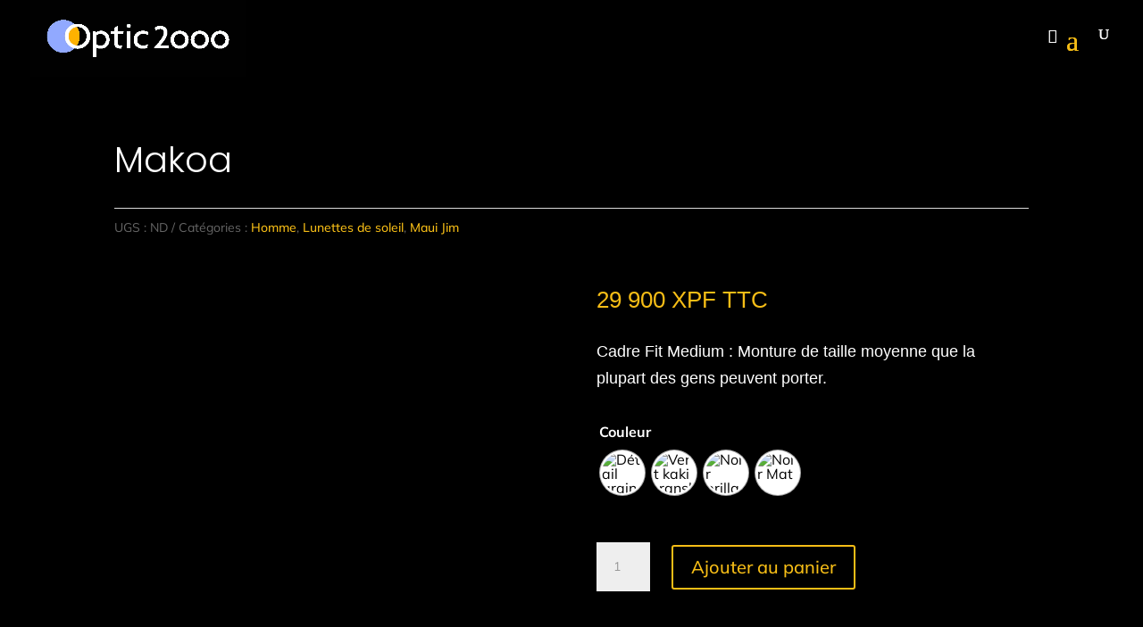

--- FILE ---
content_type: text/css
request_url: https://optic2000tahiti.com/wp-content/themes/Optic2000TahitiTheme/style.css?ver=4.27.4
body_size: 347
content:
/*
 Theme Name:     Optic2000TahitiTheme
 Description:    Optic 2000 Tahiti Divi Child Theme
 Author:         Jérémy KAYSER
 Template:       Divi
 Version:        1.0.0
*/
 
 
/* =Theme customization starts here
------------------------------------------------------- */
/*Pieds de page en bas */
#main-footer{
	position:fixed;
	bottom:0px;
	left:0px;
	width:100%;
}

/*Liens menu vertical align */

@media only screen and (min-width: 1025px) {
.header-wrap .row { 
display: -ms-flexbox; 
display: -webkit-flex; 
display: flex; 
align-items: center;
}
}

/*COULEURS ÉLÉMENTS MENU AU PASSAGE DE LA SOURIS (HOVER)*/
 
#top-menu-nav #top-menu a:hover,
#mobile_menu_slide a:hover {
/*la couleur que vous souhaitez afficher*/
	color:rgb(247, 190, 0);
/*l'opacité (entre 0 et 1). Ici on supprime l'effet translucide d'origine en mettant 1*/
	opacity:1 !important;
}

/*Polices */

h1 {
    color: #25262b;
    font-family: 'Poppins', sans-serif;
    font-size: 25px;
    line-height: 32px;
    font-weight: 600
}

h2 {
    color: #25262b;
    font-family: 'Poppins', sans-serif;
    font-size: 18px;
    line-height: 27px;
    font-weight: 600
}

h3 {
    color: #25262b;
    font-family: 'Poppins', sans-serif;
    font-size: 15px;
    line-height: 20px;
    font-weight: 600
}

h4 {
    color: #25262b;
    font-family: 'Poppins', sans-serif;
    font-size: 14px;
    line-height: 20px;
    font-weight: 600
}

p {
    color: #25262b;
    font-family: 'Mulish', sans-serif;
    font-weight: 400
}

body {
    color: #25262b;
    font-family: 'Mulish', sans-serif;
    font-style: normal;
    font-weight: 400;
    line-height: 30px;
    font-size: 1.4rem
}

h1 {
    font-weight: 300;
    line-height: 1.1;
    font-size: 2.6rem;
    margin-top: 0rem;
    margin-bottom: 2rem
}

h2 {
    font-weight: 300;
    line-height: 1.1;
    font-size: 2.6rem;
    margin-top: 2.5rem;
    margin-bottom: 2rem
}

h3 {
    font-weight: 300;
    line-height: 1.1;
    font-size: 1.8rem;
    margin-top: 1.5rem;
    margin-bottom: 1rem
}

h4 {
    font-weight: 700;
    line-height: 1.4;
    font-size: 1.4rem;
    margin-top: 2rem;
    margin-bottom: 2rem
}

h5 {
    font-weight: 700;
    line-height: 1.1;
    font-size: 1.2rem;
    margin-top: 2rem;
    margin-bottom: 2rem
}

h6 {
    font-weight: 700;
    line-height: 1.1;
    font-size: 1rem;
    margin-top: 2rem;
    margin-bottom: 2rem
}

p {
    color: #25262b;
    font-family: 'Muli', sans-serif;
    font-size: 18px;
    line-height: 30px;
    font-weight: 400
}



--- FILE ---
content_type: text/css
request_url: https://optic2000tahiti.com/wp-content/et-cache/1037/et-core-unified-cpt-tb-571-tb-190-deferred-1037.min.css?ver=1743771178
body_size: -66
content:
.et_pb_section_0_tb_footer.et_pb_section{padding-bottom:50px;margin-bottom:0px;background-color:#000000!important}.et_pb_text_0_tb_footer,.et_pb_text_1_tb_footer,.et_pb_text_2_tb_footer{padding-top:0px!important;margin-top:0px!important}.et_pb_button_0_tb_footer,.et_pb_button_0_tb_footer:after,.et_pb_button_1_tb_footer,.et_pb_button_1_tb_footer:after,.et_pb_button_2_tb_footer,.et_pb_button_2_tb_footer:after,.et_pb_button_3_tb_footer,.et_pb_button_3_tb_footer:after,.et_pb_button_4_tb_footer,.et_pb_button_4_tb_footer:after,.et_pb_button_5_tb_footer,.et_pb_button_5_tb_footer:after{transition:all 300ms ease 0ms}.et_pb_image_0_tb_footer{text-align:center}.et_pb_image_1_tb_footer .et_pb_image_wrap img,.et_pb_image_2_tb_footer .et_pb_image_wrap img{max-height:124px;width:auto}.et_pb_image_1_tb_footer,.et_pb_image_2_tb_footer{margin-top:13px!important;text-align:center}.et_pb_section_1_tb_footer.et_pb_section{padding-top:10px;padding-bottom:10px;background-color:#232323!important}.et_pb_row_2_tb_footer,.et_pb_code_0_tb_footer{background-color:RGBA(255,255,255,0)}.et_pb_row_2_tb_footer.et_pb_row{padding-top:0px!important;padding-bottom:0px!important;padding-top:0px;padding-bottom:0px}@media only screen and (max-width:980px){.et_pb_image_0_tb_footer .et_pb_image_wrap img,.et_pb_image_1_tb_footer .et_pb_image_wrap img,.et_pb_image_2_tb_footer .et_pb_image_wrap img{width:auto}}@media only screen and (max-width:767px){.et_pb_image_0_tb_footer .et_pb_image_wrap img,.et_pb_image_1_tb_footer .et_pb_image_wrap img,.et_pb_image_2_tb_footer .et_pb_image_wrap img{width:auto}}

--- FILE ---
content_type: application/x-javascript
request_url: https://consentcdn.cookiebot.com/consentconfig/b00fe446-748e-4006-a2e0-d3d435200670/optic2000tahiti.com/configuration.js
body_size: 210
content:
CookieConsent.configuration.tags.push({id:47279491,type:"script",tagID:"",innerHash:"",outerHash:"",tagHash:"1472413933933",url:"https://consent.cookiebot.com/uc.js",resolvedUrl:"https://consent.cookiebot.com/uc.js",cat:[1]});CookieConsent.configuration.tags.push({id:47279492,type:"script",tagID:"",innerHash:"",outerHash:"",tagHash:"14614692671473",url:"https://stats.wp.com/s-202318.js",resolvedUrl:"https://stats.wp.com/s-202318.js",cat:[3,4]});CookieConsent.configuration.tags.push({id:47279493,type:"script",tagID:"",innerHash:"",outerHash:"",tagHash:"2432825439990",url:"https://stats.wp.com/e-202318.js",resolvedUrl:"https://stats.wp.com/e-202318.js",cat:[3]});CookieConsent.configuration.tags.push({id:47279495,type:"script",tagID:"",innerHash:"",outerHash:"",tagHash:"12834480872802",url:"https://optic2000tahiti.com/wp-content/plugins/woocommerce-paypal-payments/modules/ppcp-button/assets/js/button.js?ver=2.0.2",resolvedUrl:"https://optic2000tahiti.com/wp-content/plugins/woocommerce-paypal-payments/modules/ppcp-button/assets/js/button.js?ver=2.0.2",cat:[1]});CookieConsent.configuration.tags.push({id:47279496,type:"script",tagID:"",innerHash:"",outerHash:"",tagHash:"2214080998492",url:"",resolvedUrl:"",cat:[1]});CookieConsent.configuration.tags.push({id:47279497,type:"script",tagID:"",innerHash:"",outerHash:"",tagHash:"1818539950443",url:"https://optic2000tahiti.com/wp-content/plugins/woocommerce/assets/js/frontend/cart-fragments.min.js?ver=7.4.1",resolvedUrl:"https://optic2000tahiti.com/wp-content/plugins/woocommerce/assets/js/frontend/cart-fragments.min.js?ver=7.4.1",cat:[1]});

--- FILE ---
content_type: application/x-javascript; charset=utf-8
request_url: https://consent.cookiebot.com/b00fe446-748e-4006-a2e0-d3d435200670/cc.js?renew=false&referer=optic2000tahiti.com&dnt=false&init=false&culture=FR
body_size: 212
content:
if(console){var cookiedomainwarning='Error: The domain OPTIC2000TAHITI.COM is not authorized to show the cookie banner for domain group ID b00fe446-748e-4006-a2e0-d3d435200670. Please add it to the domain group in the Cookiebot Manager to authorize the domain.';if(typeof console.warn === 'function'){console.warn(cookiedomainwarning)}else{console.log(cookiedomainwarning)}};